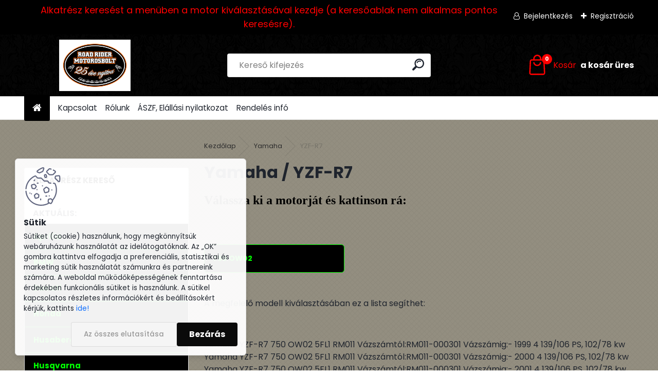

--- FILE ---
content_type: text/html; charset=utf-8
request_url: https://www.motorosboltroadrider.hu/YZF-R7-c132_13931_2.htm
body_size: 14889
content:

    <!DOCTYPE html>
    <html xmlns:og="http://ogp.me/ns#" xmlns:fb="http://www.facebook.com/2008/fbml" lang="hu" class="tmpl__uranium">
      <head>
          <script>
              window.cookie_preferences = getCookieSettings('cookie_preferences');
              window.cookie_statistics = getCookieSettings('cookie_statistics');
              window.cookie_marketing = getCookieSettings('cookie_marketing');

              function getCookieSettings(cookie_name) {
                  if (document.cookie.length > 0)
                  {
                      cookie_start = document.cookie.indexOf(cookie_name + "=");
                      if (cookie_start != -1)
                      {
                          cookie_start = cookie_start + cookie_name.length + 1;
                          cookie_end = document.cookie.indexOf(";", cookie_start);
                          if (cookie_end == -1)
                          {
                              cookie_end = document.cookie.length;
                          }
                          return unescape(document.cookie.substring(cookie_start, cookie_end));
                      }
                  }
                  return false;
              }
          </script>
                <title>Yamaha | Motorosbolt Road Rider</title>
        <script type="text/javascript">var action_unavailable='action_unavailable';var id_language = 'hu';var id_country_code = 'HU';var language_code = 'hu-HU';var path_request = '/request.php';var type_request = 'POST';var cache_break = "2518"; var enable_console_debug = false; var enable_logging_errors = false;var administration_id_language = 'hu';var administration_id_country_code = 'HU';</script>          <script type="text/javascript" src="//ajax.googleapis.com/ajax/libs/jquery/1.8.3/jquery.min.js"></script>
          <script type="text/javascript" src="//code.jquery.com/ui/1.12.1/jquery-ui.min.js" ></script>
                  <script src="/wa_script/js/jquery.hoverIntent.minified.js?_=2025-01-22-11-52" type="text/javascript"></script>
        <script type="text/javascript" src="/admin/jscripts/jquery.qtip.min.js?_=2025-01-22-11-52"></script>
                  <script src="/wa_script/js/jquery.selectBoxIt.min.js?_=2025-01-22-11-52" type="text/javascript"></script>
                  <script src="/wa_script/js/bs_overlay.js?_=2025-01-22-11-52" type="text/javascript"></script>
        <script src="/wa_script/js/bs_design.js?_=2025-01-22-11-52" type="text/javascript"></script>
        <script src="/admin/jscripts/wa_translation.js?_=2025-01-22-11-52" type="text/javascript"></script>
        <link rel="stylesheet" type="text/css" href="/css/jquery.selectBoxIt.wa_script.css?_=2025-01-22-11-52" media="screen, projection">
        <link rel="stylesheet" type="text/css" href="/css/jquery.qtip.lupa.css?_=2025-01-22-11-52">
        
                  <script src="/wa_script/js/jquery.colorbox-min.js?_=2025-01-22-11-52" type="text/javascript"></script>
          <link rel="stylesheet" type="text/css" href="/css/colorbox.css?_=2025-01-22-11-52">
          <script type="text/javascript">
            jQuery(document).ready(function() {
              (function() {
                function createGalleries(rel) {
                  var regex = new RegExp(rel + "\\[(\\d+)]"),
                      m, group = "g_" + rel, groupN;
                  $("a[rel*=" + rel + "]").each(function() {
                    m = regex.exec(this.getAttribute("rel"));
                    if(m) {
                      groupN = group + m[1];
                    } else {
                      groupN = group;
                    }
                    $(this).colorbox({
                      rel: groupN,
                      slideshow:true,
                       maxWidth: "85%",
                       maxHeight: "85%",
                       returnFocus: false
                    });
                  });
                }
                createGalleries("lytebox");
                createGalleries("lyteshow");
              })();
            });</script>
          <script type="text/javascript">
      function init_products_hovers()
      {
        jQuery(".product").hoverIntent({
          over: function(){
            jQuery(this).find(".icons_width_hack").animate({width: "130px"}, 300, function(){});
          } ,
          out: function(){
            jQuery(this).find(".icons_width_hack").animate({width: "10px"}, 300, function(){});
          },
          interval: 40
        });
      }
      jQuery(document).ready(function(){

        jQuery(".param select, .sorting select").selectBoxIt();

        jQuery(".productFooter").click(function()
        {
          var $product_detail_link = jQuery(this).parent().find("a:first");

          if($product_detail_link.length && $product_detail_link.attr("href"))
          {
            window.location.href = $product_detail_link.attr("href");
          }
        });
        init_products_hovers();
        
        ebar_details_visibility = {};
        ebar_details_visibility["user"] = false;
        ebar_details_visibility["basket"] = false;

        ebar_details_timer = {};
        ebar_details_timer["user"] = setTimeout(function(){},100);
        ebar_details_timer["basket"] = setTimeout(function(){},100);

        function ebar_set_show($caller)
        {
          var $box_name = $($caller).attr("id").split("_")[0];

          ebar_details_visibility["user"] = false;
          ebar_details_visibility["basket"] = false;

          ebar_details_visibility[$box_name] = true;

          resolve_ebar_set_visibility("user");
          resolve_ebar_set_visibility("basket");
        }

        function ebar_set_hide($caller)
        {
          var $box_name = $($caller).attr("id").split("_")[0];

          ebar_details_visibility[$box_name] = false;

          clearTimeout(ebar_details_timer[$box_name]);
          ebar_details_timer[$box_name] = setTimeout(function(){resolve_ebar_set_visibility($box_name);},300);
        }

        function resolve_ebar_set_visibility($box_name)
        {
          if(   ebar_details_visibility[$box_name]
             && jQuery("#"+$box_name+"_detail").is(":hidden"))
          {
            jQuery("#"+$box_name+"_detail").slideDown(300);
          }
          else if(   !ebar_details_visibility[$box_name]
                  && jQuery("#"+$box_name+"_detail").not(":hidden"))
          {
            jQuery("#"+$box_name+"_detail").slideUp(0, function() {
              $(this).css({overflow: ""});
            });
          }
        }

        
        jQuery("#user_icon, #basket_icon").hoverIntent({
          over: function(){
            ebar_set_show(this);
            
          } ,
          out: function(){
            ebar_set_hide(this);
          },
          interval: 40
        });
        
        jQuery("#user_icon").click(function(e)
        {
          if(jQuery(e.target).attr("id") == "user_icon")
          {
            window.location.href = "https://www.motorosboltroadrider.hu/roadridermotorosbolt-hu/e-login/";
          }
        });

        jQuery("#basket_icon").click(function(e)
        {
          if(jQuery(e.target).attr("id") == "basket_icon")
          {
            window.location.href = "https://www.motorosboltroadrider.hu/roadridermotorosbolt-hu/e-basket/";
          }
        });
      
      });
    </script>        <meta http-equiv="Content-language" content="hu">
        <meta http-equiv="Content-Type" content="text/html; charset=utf-8">
        <meta name="language" content="Hungary">
        <meta name="keywords" content="yamaha">
        <meta name="description" content="Válassza ki a motorját és kattinson rá">
        <meta name="revisit-after" content="1 Days">
        <meta name="distribution" content="global">
        <meta name="expires" content="never">
                  <meta name="expires" content="never">
                    <link rel="canonical" href="https://www.motorosboltroadrider.hu/YZF-R7-c132_13931_2.htm"/>
          <meta property="og:image" content="http://www.motorosboltroadrider.hu/fotky3024/design_setup/images/custom_image_logo.jpg" />
<meta property="og:image:secure_url" content="https://www.motorosboltroadrider.hu/fotky3024/design_setup/images/custom_image_logo.jpg" />
<meta property="og:image:type" content="image/jpeg" />
<meta property="og:url" content="http://www.motorosboltroadrider.hu/roadridermotorosbolt-hu/eshop/132-1-/13931-2-YZF-R7" />
<meta property="og:title" content="Yamaha | Motorosbolt Road Rider" />
<meta property="og:description" content=" Válassza ki a motorját és kattinson rá" />
<meta property="og:type" content="website" />
<meta property="og:site_name" content="Motorosbolt Road Rider" />

<meta name="google-site-verification" content="tfxKEzM0gvAIIerJvbzgtjMQgJsNvjwXxksLSebtIDw"/>            <meta name="robots" content="index, follow">
                    <link rel="stylesheet" type="text/css" href="/css/lang_dependent_css/lang_hu.css?_=2025-01-22-11-52" media="screen, projection">
                <link rel='stylesheet' type='text/css' href='/wa_script/js/styles.css?_=2025-01-22-11-52'>
        <script language='javascript' type='text/javascript' src='/wa_script/js/javascripts.js?_=2025-01-22-11-52'></script>
        <script language='javascript' type='text/javascript' src='/wa_script/js/check_tel.js?_=2025-01-22-11-52'></script>
          <script src="/assets/javascripts/buy_button.js?_=2025-01-22-11-52"></script>
            <script type="text/javascript" src="/wa_script/js/bs_user.js?_=2025-01-22-11-52"></script>
        <script type="text/javascript" src="/wa_script/js/bs_fce.js?_=2025-01-22-11-52"></script>
        <script type="text/javascript" src="/wa_script/js/bs_fixed_bar.js?_=2025-01-22-11-52"></script>
        <script type="text/javascript" src="/bohemiasoft/js/bs.js?_=2025-01-22-11-52"></script>
        <script src="/wa_script/js/jquery.number.min.js?_=2025-01-22-11-52" type="text/javascript"></script>
        <script type="text/javascript">
            BS.User.id = 3024;
            BS.User.domain = "roadridermotorosbolt-hu";
            BS.User.is_responsive_layout = true;
            BS.User.max_search_query_length = 50;
            BS.User.max_autocomplete_words_count = 5;

            WA.Translation._autocompleter_ambiguous_query = ' A keresett szó túl gyakori. Kérjük, adjon meg több betűt vagy szót, vagy folytassa a keresést az űrlap elküldésével.';
            WA.Translation._autocompleter_no_results_found = ' Nincs találat a keresett kifejezésre.';
            WA.Translation._error = " Hiba";
            WA.Translation._success = " Siker";
            WA.Translation._warning = " Figyelem";
            WA.Translation._multiples_inc_notify = '<p class="multiples-warning"><strong>Rendelési mennyiség a #inc# többszöröse lehet.</strong><br><small> A rendelési mennyiséget ennek megfelelően növeltük meg.</small></p>';
            WA.Translation._shipping_change_selected = " Módosítás...";
            WA.Translation._shipping_deliver_to_address = "_shipping_deliver_to_address";

            BS.Design.template = {
              name: "uranium",
              is_selected: function(name) {
                if(Array.isArray(name)) {
                  return name.indexOf(this.name) > -1;
                } else {
                  return name === this.name;
                }
              }
            };
            BS.Design.isLayout3 = true;
            BS.Design.templates = {
              TEMPLATE_ARGON: "argon",TEMPLATE_NEON: "neon",TEMPLATE_CARBON: "carbon",TEMPLATE_XENON: "xenon",TEMPLATE_AURUM: "aurum",TEMPLATE_CUPRUM: "cuprum",TEMPLATE_ERBIUM: "erbium",TEMPLATE_CADMIUM: "cadmium",TEMPLATE_BARIUM: "barium",TEMPLATE_CHROMIUM: "chromium",TEMPLATE_SILICIUM: "silicium",TEMPLATE_IRIDIUM: "iridium",TEMPLATE_INDIUM: "indium",TEMPLATE_OXYGEN: "oxygen",TEMPLATE_HELIUM: "helium",TEMPLATE_FLUOR: "fluor",TEMPLATE_FERRUM: "ferrum",TEMPLATE_TERBIUM: "terbium",TEMPLATE_URANIUM: "uranium",TEMPLATE_ZINCUM: "zincum",TEMPLATE_CERIUM: "cerium",TEMPLATE_KRYPTON: "krypton",TEMPLATE_THORIUM: "thorium",TEMPLATE_ETHERUM: "etherum",TEMPLATE_KRYPTONIT: "kryptonit",TEMPLATE_TITANIUM: "titanium",TEMPLATE_PLATINUM: "platinum"            };
        </script>
                  <script src="/js/progress_button/modernizr.custom.js"></script>
                      <link rel="stylesheet" type="text/css" href="/bower_components/owl.carousel/dist/assets/owl.carousel.min.css" />
            <link rel="stylesheet" type="text/css" href="/bower_components/owl.carousel/dist/assets/owl.theme.default.min.css" />
            <script src="/bower_components/owl.carousel/dist/owl.carousel.min.js"></script>
                      <link rel="stylesheet" type="text/css" href="/bower_components/priority-nav/dist/priority-nav-core.css" />
            <script src="/bower_components/priority-nav/dist/priority-nav.js"></script>
                      <link rel="stylesheet" type="text/css" href="//static.bohemiasoft.com/jave/style.css?_=2025-01-22-11-52" media="screen">
                    <link rel="stylesheet" type="text/css" href="/css/font-awesome.4.7.0.min.css" media="screen">
          <link rel="stylesheet" type="text/css" href="/sablony/nove/uranium/uraniumred/css/product_var3.css?_=2025-01-22-11-52" media="screen">
          <style>
    :root {
        --primary: #0a0a0a;
        --primary-dark: #940A0A;
        --secondary: #F8F8F8;
        --secondary-v2: #2D2D2D;
        --element-color: #1f242d;
        --stars: #ffcf15;
        --sale: #c91e1e;
        
        --empty-basket-text: " A kosár üres";
        --full-shopping-basket-text: "Kosár";
        --choose-delivery-method-text: "Válassz szállítási módot";
        --choose-payment-method-text: "Válassz fizetési módot";
        --free-price-text: "Ingyen";
        --continue-without-login-text: "Folytatás belépés nélkül";
        --summary-order-text: "Rendelés összegző";
        --cart-contents-text: "Kosár részletei";
        --in-login-text: "Belépés";
        --in-registration-text: "Regisztráció";
        --in-forgotten-pass-text: "Elfelejtett jelszó";
        --price-list-filter-text: "Árlista";
        --search-see-everything-text: "Összes mutatása";
        --discount-code-text: "Promóciós kód";
        --searched-cats-text: "Keresett kategóriák";
        --back-to-eshop-text: "Vissza a webshopba";
        --to-category-menu-text: "Kategóriák";
        --back-menu-text: "Vissza";
        --pagination-next-text: "Következő";
        --pagination-previous-text: "Előző";
        --cookies-files-text: "Sütik";
        --newsletter-button-text: "Feliratkozás";
        --newsletter-be-up-to-date-text: "Légy naprakész";
        --specify-params-text: "Paraméterek megadása";
        --article-tags-text: "Termék címke";
        --watch-product-text: "Termék megtekintés";
        --notfull-shopping-text: "Kosár";
        --notfull-basket-is-empty-text: " a kosár üres";
        --whole-blog-article-text: "A teljes cikk";
        --all-parameters-text: "Minden paraméter";
        --without-var-text: "ÁFA nélküli ár";
        --green: "#18c566";
        --primary-light: "#F2FCF8";
        --basket-content-text: " Kosár tartalma";
        --products-in-cat-text: " a kategóriában";
        --recalculate--text: "Újraszámolás";
        
    }
</style>
          <link rel="stylesheet"
                type="text/css"
                id="tpl-editor-stylesheet"
                href="/sablony/nove/uranium/uraniumred/css/colors.css?_=2025-01-22-11-52"
                media="screen">

          <meta name="viewport" content="width=device-width, initial-scale=1.0">
          <link rel="stylesheet" 
                   type="text/css" 
                   href="https://static.bohemiasoft.com/custom-css/uranium.css?_1769061112" 
                   media="screen"><style type="text/css">
               <!--#site_logo{
                  width: 275px;
                  height: 100px;
                  background-image: url('/fotky3024/design_setup/images/custom_image_logo.jpg?cache_time=1761486897');
                  background-repeat: no-repeat;
                  
                }html body .myheader { 
          background-image: url('/fotky3024/design_setup/images/custom_image_centerpage.png?cache_time=1761486897');
          border: black;
          background-repeat: repeat;
          background-position: 50% 50%;
          background-color: #000000;
        }#page_background{
                  background-image: url('/fotky3024/design_setup/images/custom_image_aroundpage.png?cache_time=1761486897');
                  background-repeat: repeat;
                  background-position: 50% 50%;
                  background-color: #938e80;
                }.bgLupa{
                  padding: 0;
                  border: none;
                }
      /***font kategorie***/
      body #page .leftmenu2 ul li a {
                  color: #00ff00!important;
      }
      body #page .leftmenu ul li a {
                  color: #00ff00!important;
      }
      /***before kategorie***/
      #left-box li a::before {
                  color: #00f900!important; 
        } 
      /***font podkategorie***/
      body #page .leftmenu2 ul ul li a {
                  color:#00ff00!important;
        }
      body #page .leftmenu ul ul li a, body #page .leftmenu ul li.leftmenuAct ul li a {
            color:#00ff00!important;
            border-color:#00ff00!important;
        }

 :root { 
 }
-->
                </style>          <link rel="stylesheet" type="text/css" href="/fotky3024/design_setup/css/user_defined.css?_=1762191393" media="screen, projection">
                    <script type="text/javascript" src="/admin/jscripts/wa_dialogs.js?_=2025-01-22-11-52"></script>
            <script>
      $(document).ready(function() {
        if (getCookie('show_cookie_message' + '_3024_hu') != 'no') {
          if($('#cookies-agreement').attr('data-location') === '0')
          {
            $('.cookies-wrapper').css("top", "0px");
          }
          else
          {
            $('.cookies-wrapper').css("bottom", "0px");
          }
          $('.cookies-wrapper').show();
        }

        $('#cookies-notify__close').click(function() {
          setCookie('show_cookie_message' + '_3024_hu', 'no');
          $('#cookies-agreement').slideUp();
          $("#masterpage").attr("style", "");
          setCookie('cookie_preferences', 'true');
          setCookie('cookie_statistics', 'true');
          setCookie('cookie_marketing', 'true');
          window.cookie_preferences = true;
          window.cookie_statistics = true;
          window.cookie_marketing = true;
          if(typeof gtag === 'function') {
              gtag('consent', 'update', {
                  'ad_storage': 'granted',
                  'analytics_storage': 'granted',
                  'ad_user_data': 'granted',
                  'ad_personalization': 'granted'
              });
          }
         return false;
        });

        $("#cookies-notify__disagree").click(function(){
            save_preferences();
        });

        $('#cookies-notify__preferences-button-close').click(function(){
            var cookies_notify_preferences = $("#cookies-notify-checkbox__preferences").is(':checked');
            var cookies_notify_statistics = $("#cookies-notify-checkbox__statistics").is(':checked');
            var cookies_notify_marketing = $("#cookies-notify-checkbox__marketing").is(':checked');
            save_preferences(cookies_notify_preferences, cookies_notify_statistics, cookies_notify_marketing);
        });

        function save_preferences(preferences = false, statistics = false, marketing = false)
        {
            setCookie('show_cookie_message' + '_3024_hu', 'no');
            $('#cookies-agreement').slideUp();
            $("#masterpage").attr("style", "");
            setCookie('cookie_preferences', preferences);
            setCookie('cookie_statistics', statistics);
            setCookie('cookie_marketing', marketing);
            window.cookie_preferences = preferences;
            window.cookie_statistics = statistics;
            window.cookie_marketing = marketing;
            if(marketing && typeof gtag === 'function')
            {
                gtag('consent', 'update', {
                    'ad_storage': 'granted'
                });
            }
            if(statistics && typeof gtag === 'function')
            {
                gtag('consent', 'update', {
                    'analytics_storage': 'granted',
                    'ad_user_data': 'granted',
                    'ad_personalization': 'granted',
                });
            }
            if(marketing === false && BS && BS.seznamIdentity) {
                BS.seznamIdentity.clearIdentity();
            }
        }

        /**
         * @param {String} cookie_name
         * @returns {String}
         */
        function getCookie(cookie_name) {
          if (document.cookie.length > 0)
          {
            cookie_start = document.cookie.indexOf(cookie_name + "=");
            if (cookie_start != -1)
            {
              cookie_start = cookie_start + cookie_name.length + 1;
              cookie_end = document.cookie.indexOf(";", cookie_start);
              if (cookie_end == -1)
              {
                cookie_end = document.cookie.length;
              }
              return unescape(document.cookie.substring(cookie_start, cookie_end));
            }
          }
          return "";
        }
        
        /**
         * @param {String} cookie_name
         * @param {String} value
         */
        function setCookie(cookie_name, value) {
          var time = new Date();
          time.setTime(time.getTime() + 365*24*60*60*1000); // + 1 rok
          var expires = "expires="+time.toUTCString();
          document.cookie = cookie_name + "=" + escape(value) + "; " + expires + "; path=/";
        }
      });
    </script>
            <script type="text/javascript" src="/wa_script/js/search_autocompleter.js?_=2025-01-22-11-52"></script>
              <script>
              WA.Translation._complete_specification = "Termék információ:";
              WA.Translation._dont_have_acc = "Még nincs fiókod? ";
              WA.Translation._have_acc = "Már van fiókod? ";
              WA.Translation._register_titanium = "Regisztrálj";
              WA.Translation._login_titanium = "Bejelentkezés ";
              WA.Translation._placeholder_voucher = "Kód beillesztése ide";
          </script>
                <script src="/wa_script/js/template/uranium/script.js?_=2025-01-22-11-52"></script>
                    <link rel="stylesheet" type="text/css" href="/assets/vendor/magnific-popup/magnific-popup.css" />
      <script src="/assets/vendor/magnific-popup/jquery.magnific-popup.js"></script>
      <script type="text/javascript">
        BS.env = {
          decPoint: ",",
          basketFloatEnabled: false        };
      </script>
      <script type="text/javascript" src="/node_modules/select2/dist/js/select2.min.js"></script>
      <script type="text/javascript" src="/node_modules/maximize-select2-height/maximize-select2-height.min.js"></script>
      <script type="text/javascript">
        (function() {
          $.fn.select2.defaults.set("language", {
            noResults: function() {return " Nincs találat."},
            inputTooShort: function(o) {
              var n = o.minimum - o.input.length;
              return "_input_too_short".replace("#N#", n);
            }
          });
          $.fn.select2.defaults.set("width", "100%")
        })();

      </script>
      <link type="text/css" rel="stylesheet" href="/node_modules/select2/dist/css/select2.min.css" />
      <script type="text/javascript" src="/wa_script/js/countdown_timer.js?_=2025-01-22-11-52"></script>
      <script type="text/javascript" src="/wa_script/js/app.js?_=2025-01-22-11-52"></script>
      <script type="text/javascript" src="/node_modules/jquery-validation/dist/jquery.validate.min.js"></script>

      
          </head>
      <body class="lang-hu layout3 not-home page-category page-category-132-13931 basket-empty slider_available template-slider-disabled vat-payer-y alternative-currency-n" >
        <a name="topweb"></a>
            <div id="cookies-agreement" class="cookies-wrapper" data-location="1"
         >
      <div class="cookies-notify-background"></div>
      <div class="cookies-notify" style="display:block!important;">
        <div class="cookies-notify__bar">
          <div class="cookies-notify__bar1">
            <div class="cookies-notify__text"
                                  style="color: #0a0909;"
                                 >
                Sütiket (cookie) használunk, hogy megkönnyítsük webáruházunk használatát az idelátogatóknak. Az „OK” gombra kattintva elfogadja a preferenciális, statisztikai és marketing sütik használatát számunkra és partnereink számára. A weboldal működőképességének fenntartása érdekében funkcionális sütiket is használunk. A sütikel kapcsolatos részletes információkért és beállításokért kérjük, kattints <span class="cookies-notify__detail_button"style="color: #0a0909;">ide!</span>            </div>
            <div class="cookies-notify__button">
                <a href="#" id="cookies-notify__disagree" class="secondary-btn"
                   style="color: #000000;
                           background-color: #c8c8c8;
                           opacity: 1"
                >Az összes elutasítása</a>
              <a href="#" id="cookies-notify__close"
                 style="color: #000000;
                        background-color: #c8c8c8;
                        opacity: 1"
                >Bezárás</a>
            </div>
          </div>
                    </div>
      </div>
    </div>
    
  <div id="responsive_layout_large"></div><div id="page">      <div class="top-bar" id="topBar">
                  <div class="top-bar-content">
            <p style="text-align: center;"><span style="color: #ff0000; font-size: 18px;">Alkatrész keresést a menüben a motor kiválasztásával kezdje (a keresőablak nem alkalmas pontos keresésre).</span></p>          </div>
                    <div class="top-bar-login">
                          <span class="user-login"><a href="/roadridermotorosbolt-hu/e-login">Bejelentkezés</a></span>
              <span class="user-register"><a href="/roadridermotorosbolt-hu/e-register">Regisztráció</a></span>
                        </div>
                        </div>
          <script type="text/javascript">
      var responsive_articlemenu_name = ' Menü';
      var responsive_eshopmenu_name = ' Termékek';
    </script>
        <link rel="stylesheet" type="text/css" href="/css/masterslider.css?_=2025-01-22-11-52" media="screen, projection">
    <script type="text/javascript" src="/js/masterslider.min.js"></script>
    <div class="myheader">
            <!--[if IE 6]>
    <style>
    #main-menu ul ul{visibility:visible;}
    </style>
    <![endif]-->

    
    <div id="new_top_menu"><!-- TOPMENU -->
            <div id="new_template_row" class="">
                 <ul>
            <li class="eshop-menu-home">
              <a href="//www.motorosboltroadrider.hu" class="top_parent_act" aria-label="Homepage">
                              </a>
            </li>
          </ul>
          
<ul><li class="eshop-menu-2 eshop-menu-order-1 eshop-menu-odd"><a href="/Kapcsolat-a2_0.htm"  class="top_parent">Kapcsolat</a>
</li></ul>
<ul><li class="eshop-menu-1 eshop-menu-order-2 eshop-menu-even"><a href="/Rolunk-a1_0.htm"  class="top_parent">Rólunk</a>
</li></ul>
<ul><li class="eshop-menu-3 eshop-menu-order-3 eshop-menu-odd"><a href="/ASZF-Elallasi-nyilatkozat-a3_0.htm"  class="top_parent">ÁSZF, Elállási nyilatkozat</a>
</li></ul>
<ul><li class="eshop-menu-4 eshop-menu-order-4 eshop-menu-even"><a href="/Rendeles-info-a4_0.htm"  class="top_parent">Rendelés infó</a>
</li></ul>      </div>
    </div><!-- END TOPMENU -->
            <div class="navigate_bar">
            <div class="logo-wrapper">
            <a id="site_logo" href="//www.motorosboltroadrider.hu" class="mylogo" aria-label="Logo"></a>
    </div>
                <div id="search">
      <form name="search" id="searchForm" action="/search-engine.htm" method="GET" enctype="multipart/form-data">
        <label for="q" class="title_left2"> Hľadanie</label>
        <p>
          <input name="slovo" type="text" class="inputBox" id="q" placeholder=" Kereső kifejezés" maxlength="50">
          
          <input type="hidden" id="source_service" value="www.eshop-gyorsan.hu">
        </p>
        <div class="wrapper_search_submit">
          <input type="submit" class="search_submit" aria-label="search" name="search_submit" value="">
        </div>
        <div id="search_setup_area">
          <input id="hledatjak2" checked="checked" type="radio" name="hledatjak" value="2">
          <label for="hledatjak2">Termékek keresése</label>
          <br />
          <input id="hledatjak1"  type="radio" name="hledatjak" value="1">
          <label for="hledatjak1">Cikkek keresése</label>
                    <script type="text/javascript">
            function resolve_search_mode_visibility()
            {
              if (jQuery('form[name=search] input').is(':focus'))
              {
                if (jQuery('#search_setup_area').is(':hidden'))
                {
                  jQuery('#search_setup_area').slideDown(400);
                }
              }
              else
              {
                if (jQuery('#search_setup_area').not(':hidden'))
                {
                  jQuery('#search_setup_area').slideUp(400);
                }
              }
            }

            $('form[name=search] input').click(function() {
              this.focus();
            });

            jQuery('form[name=search] input')
                .focus(function() {
                  resolve_search_mode_visibility();
                })
                .blur(function() {
                  setTimeout(function() {
                    resolve_search_mode_visibility();
                  }, 1000);
                });

          </script>
                  </div>
      </form>
    </div>
            
  <div id="ebar" class="" >        <div id="basket_icon" >
            <div id="basket_detail">
                <div id="basket_arrow_tag"></div>
                <div id="basket_content_tag">
                    <a id="quantity_tag" href="/roadridermotorosbolt-hu/e-basket" rel="nofollow" class="elink"><span class="quantity_count">0</span>
                    <span class="basket_empty"> A kosár <span class="bold">üres</span>.</span></a>                </div>
            </div>
        </div>
                </div>      </div>
          </div>
    <div id="page_background">      <div class="hack-box"><!-- HACK MIN WIDTH FOR IE 5, 5.5, 6  -->
                  <div id="masterpage" style="margin-bottom:95px;"><!-- MASTER PAGE -->
              <div id="header">          </div><!-- END HEADER -->
                    <div id="aroundpage"><!-- AROUND PAGE -->
            <div class="extra-menu-wrapper">
      <!-- LEFT BOX -->
      <div id="left-box">
              <div id="left_soc">
        <div id="inleft_soc" class="social-box">
          <div id="social_facebook"><iframe src="//www.facebook.com/plugins/like.php?href=http%3A%2F%2Fwww.motorosboltroadrider.hu%2Froadridermotorosbolt-hu%2Feshop%2F132-1-%2F13931-2-YZF-R7&amp;layout=standard&amp;show_faces=false&amp;width=200&amp;action=like&amp;font=lucida+grande&amp;colorscheme=light&amp;height=21" scrolling="no" frameborder="0" style="border:none; overflow:hidden; width: 200px; height:44px;" title="Facebook Likebox"></iframe></div>        </div>
      </div>
            <div class="menu-typ-1" id="left_eshop">
                <p class="title_left_eshop">Alkatrész kereső</p>
          
        <div id="inleft_eshop">
          <div class="leftmenu2">
                <ul class="root-eshop-menu">
            <li class="new-tmpl-home-button">
        <a href="//www.motorosboltroadrider.hu">
          <i class="fa fa-home" aria-hidden="true"></i>
        </a>
      </li>
              <li class="leftmenuCat category-menu-sep-150 category-menu-sep-order-1 remove_point">
                      <strong>
              Aktuális:            </strong>
                    </li>

                <li class="leftmenuDef category-menu-133 category-menu-order-1 category-menu-odd remove_point">
          <a href="/Aprilia-c133_0_1.htm">            <strong>
              Aprilia            </strong>
            </a>        </li>

                <li class="leftmenuDef category-menu-134 category-menu-order-2 category-menu-even remove_point">
          <a href="/BMW-c134_0_1.htm">            <strong>
              BMW            </strong>
            </a>        </li>

                <li class="leftmenuDef category-menu-135 category-menu-order-3 category-menu-odd remove_point">
          <a href="/Ducati-c135_0_1.htm">            <strong>
              Ducati            </strong>
            </a>        </li>

                <li class="leftmenuDef category-menu-128 category-menu-order-4 category-menu-even remove_point">
          <a href="/Honda-c128_0_1.htm">            <strong>
              Honda            </strong>
            </a>        </li>

                <li class="leftmenuDef category-menu-137 category-menu-order-5 category-menu-odd remove_point">
          <a href="/Husaberg-c137_0_1.htm">            <strong>
              Husaberg            </strong>
            </a>        </li>

                <li class="leftmenuDef category-menu-138 category-menu-order-6 category-menu-even remove_point">
          <a href="/Husqvarna-c138_0_1.htm">            <strong>
              Husqvarna            </strong>
            </a>        </li>

                <li class="leftmenuDef category-menu-131 category-menu-order-7 category-menu-odd remove_point">
          <a href="/Kawasaki-c131_0_1.htm">            <strong>
              Kawasaki            </strong>
            </a>        </li>

                <li class="leftmenuDef category-menu-136 category-menu-order-8 category-menu-even remove_point">
          <a href="/KTM-c136_0_1.htm">            <strong>
              KTM            </strong>
            </a>        </li>

                <li class="leftmenuDef category-menu-127 category-menu-order-9 category-menu-odd remove_point">
          <a href="/Suzuki-c127_0_1.htm">            <strong>
              Suzuki            </strong>
            </a>        </li>

                <li class="leftmenuDef category-menu-132 category-menu-order-10 category-menu-even remove_point">
          <a href="/Yamaha-c132_0_1.htm">            <strong>
              Yamaha            </strong>
            </a>        </li>

            <ul class="eshop-submenu level-2">
            <li class="new-tmpl-home-button">
        <a href="//">
          <i class="fa fa-home" aria-hidden="true"></i>
        </a>
      </li>
              <li class="leftmenu2sub category-submenu-12031 masonry_item remove_point">
          <a href="/BT-c132_12031_2.htm">            <strong>
              BT            </strong>
            </a>        </li>

                <li class="leftmenu2sub category-submenu-12082 masonry_item remove_point">
          <a href="/CZD-c132_12082_2.htm">            <strong>
              CZD            </strong>
            </a>        </li>

                <li class="leftmenu2sub category-submenu-12101 masonry_item remove_point">
          <a href="/DT-c132_12101_2.htm">            <strong>
              DT            </strong>
            </a>        </li>

                <li class="leftmenu2sub category-submenu-12158 masonry_item remove_point">
          <a href="/FJ-c132_12158_2.htm">            <strong>
              FJ            </strong>
            </a>        </li>

                <li class="leftmenu2sub category-submenu-12167 masonry_item remove_point">
          <a href="/FJR-c132_12167_2.htm">            <strong>
              FJR            </strong>
            </a>        </li>

                <li class="leftmenu2sub category-submenu-12204 masonry_item remove_point">
          <a href="/FZ-c132_12204_2.htm">            <strong>
              FZ            </strong>
            </a>        </li>

                <li class="leftmenu2sub category-submenu-12210 masonry_item remove_point">
          <a href="/FZ-16-c132_12210_2.htm">            <strong>
              FZ-16            </strong>
            </a>        </li>

                <li class="leftmenu2sub category-submenu-12215 masonry_item remove_point">
          <a href="/FZ1-c132_12215_2.htm">            <strong>
              FZ1            </strong>
            </a>        </li>

                <li class="leftmenu2sub category-submenu-12233 masonry_item remove_point">
          <a href="/FZ6-c132_12233_2.htm">            <strong>
              FZ6            </strong>
            </a>        </li>

                <li class="leftmenu2sub category-submenu-12247 masonry_item remove_point">
          <a href="/FZ6-S2-c132_12247_2.htm">            <strong>
              FZ6 S2            </strong>
            </a>        </li>

                <li class="leftmenu2sub category-submenu-12256 masonry_item remove_point">
          <a href="/FZ8-c132_12256_2.htm">            <strong>
              FZ8            </strong>
            </a>        </li>

                <li class="leftmenu2sub category-submenu-12273 masonry_item remove_point">
          <a href="/FZR-c132_12273_2.htm">            <strong>
              FZR            </strong>
            </a>        </li>

                <li class="leftmenu2sub category-submenu-12299 masonry_item remove_point">
          <a href="/FZX-c132_12299_2.htm">            <strong>
              FZX            </strong>
            </a>        </li>

                <li class="leftmenu2sub category-submenu-12302 masonry_item remove_point">
          <a href="/FZS-c132_12302_2.htm">            <strong>
              FZS            </strong>
            </a>        </li>

                <li class="leftmenu2sub category-submenu-12324 masonry_item remove_point">
          <a href="/GPD-c132_12324_2.htm">            <strong>
              GPD            </strong>
            </a>        </li>

                <li class="leftmenu2sub category-submenu-12333 masonry_item remove_point">
          <a href="/GTS-c132_12333_2.htm">            <strong>
              GTS            </strong>
            </a>        </li>

                <li class="leftmenu2sub category-submenu-12338 masonry_item remove_point">
          <a href="/HW-c132_12338_2.htm">            <strong>
              HW            </strong>
            </a>        </li>

                <li class="leftmenu2sub category-submenu-12360 masonry_item remove_point">
          <a href="/LTS-C-c132_12360_2.htm">            <strong>
              LTS-C            </strong>
            </a>        </li>

                <li class="leftmenu2sub category-submenu-12363 masonry_item remove_point">
          <a href="/MT-c132_12363_2.htm">            <strong>
              MT            </strong>
            </a>        </li>

                <li class="leftmenu2sub category-submenu-12369 masonry_item remove_point">
          <a href="/MT-01-c132_12369_2.htm">            <strong>
              MT-01            </strong>
            </a>        </li>

                <li class="leftmenu2sub category-submenu-12376 masonry_item remove_point">
          <a href="/MT-03-c132_12376_2.htm">            <strong>
              MT-03            </strong>
            </a>        </li>

                <li class="leftmenu2sub category-submenu-12388 masonry_item remove_point">
          <a href="/MT-07-c132_12388_2.htm">            <strong>
              MT-07            </strong>
            </a>        </li>

                <li class="leftmenu2sub category-submenu-12408 masonry_item remove_point">
          <a href="/MT-09-c132_12408_2.htm">            <strong>
              MT-09            </strong>
            </a>        </li>

                <li class="leftmenu2sub category-submenu-12428 masonry_item remove_point">
          <a href="/MT-10-c132_12428_2.htm">            <strong>
              MT-10            </strong>
            </a>        </li>

                <li class="leftmenu2sub category-submenu-12437 masonry_item remove_point">
          <a href="/MW-c132_12437_2.htm">            <strong>
              MW            </strong>
            </a>        </li>

                <li class="leftmenu2sub category-submenu-34740 masonry_item remove_point">
          <a href="/MWD-c132_34740_2.htm">            <strong>
              MWD            </strong>
            </a>        </li>

                <li class="leftmenu2sub category-submenu-12447 masonry_item remove_point">
          <a href="/MWS-c132_12447_2.htm">            <strong>
              MWS            </strong>
            </a>        </li>

                <li class="leftmenu2sub category-submenu-12454 masonry_item remove_point">
          <a href="/MXT-c132_12454_2.htm">            <strong>
              MXT            </strong>
            </a>        </li>

                <li class="leftmenu2sub category-submenu-12461 masonry_item remove_point">
          <a href="/NS-c132_12461_2.htm">            <strong>
              NS            </strong>
            </a>        </li>

                <li class="leftmenu2sub category-submenu-12469 masonry_item remove_point">
          <a href="/PW-c132_12469_2.htm">            <strong>
              PW            </strong>
            </a>        </li>

                <li class="leftmenu2sub category-submenu-34752 masonry_item remove_point">
          <a href="/R-c132_34752_2.htm">            <strong>
              R            </strong>
            </a>        </li>

                <li class="leftmenu2sub category-submenu-40632 masonry_item remove_point">
          <a href="/R3-c132_40632_2.htm">            <strong>
              R3            </strong>
            </a>        </li>

                <li class="leftmenu2sub category-submenu-34757 masonry_item remove_point">
          <a href="/R7-c132_34757_2.htm">            <strong>
              R7            </strong>
            </a>        </li>

                <li class="leftmenu2sub category-submenu-12476 masonry_item remove_point">
          <a href="/RD-c132_12476_2.htm">            <strong>
              RD            </strong>
            </a>        </li>

                <li class="leftmenu2sub category-submenu-12533 masonry_item remove_point">
          <a href="/RS-c132_12533_2.htm">            <strong>
              RS            </strong>
            </a>        </li>

                <li class="leftmenu2sub category-submenu-12539 masonry_item remove_point">
          <a href="/RT-c132_12539_2.htm">            <strong>
              RT            </strong>
            </a>        </li>

                <li class="leftmenu2sub category-submenu-12542 masonry_item remove_point">
          <a href="/RX-c132_12542_2.htm">            <strong>
              RX            </strong>
            </a>        </li>

                <li class="leftmenu2sub category-submenu-12545 masonry_item remove_point">
          <a href="/SCR-c132_12545_2.htm">            <strong>
              SCR            </strong>
            </a>        </li>

                <li class="leftmenu2sub category-submenu-12552 masonry_item remove_point">
          <a href="/SR-c132_12552_2.htm">            <strong>
              SR            </strong>
            </a>        </li>

                <li class="leftmenu2sub category-submenu-12585 masonry_item remove_point">
          <a href="/SRX-c132_12585_2.htm">            <strong>
              SRX            </strong>
            </a>        </li>

                <li class="leftmenu2sub category-submenu-12592 masonry_item remove_point">
          <a href="/SZR-c132_12592_2.htm">            <strong>
              SZR            </strong>
            </a>        </li>

                <li class="leftmenu2sub category-submenu-12595 masonry_item remove_point">
          <a href="/TDM-c132_12595_2.htm">            <strong>
              TDM            </strong>
            </a>        </li>

                <li class="leftmenu2sub category-submenu-12610 masonry_item remove_point">
          <a href="/TDR-c132_12610_2.htm">            <strong>
              TDR            </strong>
            </a>        </li>

                <li class="leftmenu2sub category-submenu-12624 masonry_item remove_point">
          <a href="/Tracer-c132_12624_2.htm">            <strong>
              Tracer            </strong>
            </a>        </li>

                <li class="leftmenu2sub category-submenu-12642 masonry_item remove_point">
          <a href="/TRX-c132_12642_2.htm">            <strong>
              TRX            </strong>
            </a>        </li>

                <li class="leftmenu2sub category-submenu-12645 masonry_item remove_point">
          <a href="/TT-c132_12645_2.htm">            <strong>
              TT            </strong>
            </a>        </li>

                <li class="leftmenu2sub category-submenu-12668 masonry_item remove_point">
          <a href="/TT-R-c132_12668_2.htm">            <strong>
              TT-R            </strong>
            </a>        </li>

                <li class="leftmenu2sub category-submenu-12688 masonry_item remove_point">
          <a href="/TTR-c132_12688_2.htm">            <strong>
              TTR            </strong>
            </a>        </li>

                <li class="leftmenu2sub category-submenu-12691 masonry_item remove_point">
          <a href="/TW-c132_12691_2.htm">            <strong>
              TW            </strong>
            </a>        </li>

                <li class="leftmenu2sub category-submenu-12707 masonry_item remove_point">
          <a href="/TZ-c132_12707_2.htm">            <strong>
              TZ            </strong>
            </a>        </li>

                <li class="leftmenu2sub category-submenu-12719 masonry_item remove_point">
          <a href="/TZR-c132_12719_2.htm">            <strong>
              TZR            </strong>
            </a>        </li>

                <li class="leftmenu2sub category-submenu-12741 masonry_item remove_point">
          <a href="/VMX-12-c132_12741_2.htm">            <strong>
              VMX-12            </strong>
            </a>        </li>

                <li class="leftmenu2sub category-submenu-12775 masonry_item remove_point">
          <a href="/VMX-17-c132_12775_2.htm">            <strong>
              VMX-17            </strong>
            </a>        </li>

                <li class="leftmenu2sub category-submenu-12778 masonry_item remove_point">
          <a href="/VP-c132_12778_2.htm">            <strong>
              VP            </strong>
            </a>        </li>

                <li class="leftmenu2sub category-submenu-12789 masonry_item remove_point">
          <a href="/WR-c132_12789_2.htm">            <strong>
              WR            </strong>
            </a>        </li>

                <li class="leftmenu2sub category-submenu-12828 masonry_item remove_point">
          <a href="/WRZ-c132_12828_2.htm">            <strong>
              WRZ            </strong>
            </a>        </li>

                <li class="leftmenu2sub category-submenu-12831 masonry_item remove_point">
          <a href="/XC-c132_12831_2.htm">            <strong>
              XC            </strong>
            </a>        </li>

                <li class="leftmenu2sub category-submenu-12851 masonry_item remove_point">
          <a href="/XF-c132_12851_2.htm">            <strong>
              XF            </strong>
            </a>        </li>

                <li class="leftmenu2sub category-submenu-12854 masonry_item remove_point">
          <a href="/XG-c132_12854_2.htm">            <strong>
              XG            </strong>
            </a>        </li>

                <li class="leftmenu2sub category-submenu-12857 masonry_item remove_point">
          <a href="/XJ-c132_12857_2.htm">            <strong>
              XJ            </strong>
            </a>        </li>

                <li class="leftmenu2sub category-submenu-12909 masonry_item remove_point">
          <a href="/XJ6-c132_12909_2.htm">            <strong>
              XJ6            </strong>
            </a>        </li>

                <li class="leftmenu2sub category-submenu-12945 masonry_item remove_point">
          <a href="/XJR-c132_12945_2.htm">            <strong>
              XJR            </strong>
            </a>        </li>

                <li class="leftmenu2sub category-submenu-12970 masonry_item remove_point">
          <a href="/XN-c132_12970_2.htm">            <strong>
              XN            </strong>
            </a>        </li>

                <li class="leftmenu2sub category-submenu-12976 masonry_item remove_point">
          <a href="/XP-c132_12976_2.htm">            <strong>
              XP            </strong>
            </a>        </li>

                <li class="leftmenu2sub category-submenu-13029 masonry_item remove_point">
          <a href="/XQ-c132_13029_2.htm">            <strong>
              XQ            </strong>
            </a>        </li>

                <li class="leftmenu2sub category-submenu-13034 masonry_item remove_point">
          <a href="/XS-c132_13034_2.htm">            <strong>
              XS            </strong>
            </a>        </li>

                <li class="leftmenu2sub category-submenu-13065 masonry_item remove_point">
          <a href="/XSR-c132_13065_2.htm">            <strong>
              XSR            </strong>
            </a>        </li>

                <li class="leftmenu2sub category-submenu-13088 masonry_item remove_point">
          <a href="/XT-c132_13088_2.htm">            <strong>
              XT            </strong>
            </a>        </li>

                <li class="leftmenu2sub category-submenu-13167 masonry_item remove_point">
          <a href="/XTZ-c132_13167_2.htm">            <strong>
              XTZ            </strong>
            </a>        </li>

                <li class="leftmenu2sub category-submenu-13177 masonry_item remove_point">
          <a href="/XV-c132_13177_2.htm">            <strong>
              XV            </strong>
            </a>        </li>

                <li class="leftmenu2sub category-submenu-13255 masonry_item remove_point">
          <a href="/XVS-c132_13255_2.htm">            <strong>
              XVS            </strong>
            </a>        </li>

                <li class="leftmenu2sub category-submenu-13294 masonry_item remove_point">
          <a href="/XVZ-c132_13294_2.htm">            <strong>
              XVZ            </strong>
            </a>        </li>

                <li class="leftmenu2sub category-submenu-13313 masonry_item remove_point">
          <a href="/XZ-c132_13313_2.htm">            <strong>
              XZ            </strong>
            </a>        </li>

                <li class="leftmenu2sub category-submenu-13316 masonry_item remove_point">
          <a href="/YA-c132_13316_2.htm">            <strong>
              YA            </strong>
            </a>        </li>

                <li class="leftmenu2sub category-submenu-13321 masonry_item remove_point">
          <a href="/YBR-c132_13321_2.htm">            <strong>
              YBR            </strong>
            </a>        </li>

                <li class="leftmenu2sub category-submenu-13337 masonry_item remove_point">
          <a href="/YFA1-c132_13337_2.htm">            <strong>
              YFA1            </strong>
            </a>        </li>

                <li class="leftmenu2sub category-submenu-37512 masonry_item remove_point">
          <a href="/YFM-80-c132_37512_2.htm">            <strong>
              YFM 80            </strong>
            </a>        </li>

                <li class="leftmenu2sub category-submenu-37511 masonry_item remove_point">
          <a href="/YFM-90-c132_37511_2.htm">            <strong>
              YFM 90            </strong>
            </a>        </li>

                <li class="leftmenu2sub category-submenu-37510 masonry_item remove_point">
          <a href="/YFM-125-c132_37510_2.htm">            <strong>
              YFM 125            </strong>
            </a>        </li>

                <li class="leftmenu2sub category-submenu-37509 masonry_item remove_point">
          <a href="/YFM-250-c132_37509_2.htm">            <strong>
              YFM 250            </strong>
            </a>        </li>

                <li class="leftmenu2sub category-submenu-37508 masonry_item remove_point">
          <a href="/YFM-300-c132_37508_2.htm">            <strong>
              YFM 300            </strong>
            </a>        </li>

                <li class="leftmenu2sub category-submenu-37503 masonry_item remove_point">
          <a href="/YFM-350-c132_37503_2.htm">            <strong>
              YFM 350            </strong>
            </a>        </li>

                <li class="leftmenu2sub category-submenu-37513 masonry_item remove_point">
          <a href="/YFM-400-c132_37513_2.htm">            <strong>
              YFM 400            </strong>
            </a>        </li>

                <li class="leftmenu2sub category-submenu-37514 masonry_item remove_point">
          <a href="/YFM-450-c132_37514_2.htm">            <strong>
              YFM 450            </strong>
            </a>        </li>

                <li class="leftmenu2sub category-submenu-37515 masonry_item remove_point">
          <a href="/YFM-550-c132_37515_2.htm">            <strong>
              YFM 550            </strong>
            </a>        </li>

                <li class="leftmenu2sub category-submenu-37516 masonry_item remove_point">
          <a href="/YFM-600-c132_37516_2.htm">            <strong>
              YFM 600            </strong>
            </a>        </li>

                <li class="leftmenu2sub category-submenu-37517 masonry_item remove_point">
          <a href="/YFM-660-c132_37517_2.htm">            <strong>
              YFM 660            </strong>
            </a>        </li>

                <li class="leftmenu2sub category-submenu-37518 masonry_item remove_point">
          <a href="/YFM-700-c132_37518_2.htm">            <strong>
              YFM 700            </strong>
            </a>        </li>

                <li class="leftmenu2sub category-submenu-13532 masonry_item remove_point">
          <a href="/YFS-c132_13532_2.htm">            <strong>
              YFS            </strong>
            </a>        </li>

                <li class="leftmenu2sub category-submenu-35538 masonry_item remove_point">
          <a href="/YFZ-c132_35538_2.htm">            <strong>
              YFZ            </strong>
            </a>        </li>

                <li class="leftmenu2sub category-submenu-13546 masonry_item remove_point">
          <a href="/YH-c132_13546_2.htm">            <strong>
              YH            </strong>
            </a>        </li>

                <li class="leftmenu2sub category-submenu-13551 masonry_item remove_point">
          <a href="/YJ-c132_13551_2.htm">            <strong>
              YJ            </strong>
            </a>        </li>

                <li class="leftmenu2sub category-submenu-13554 masonry_item remove_point">
          <a href="/YM-c132_13554_2.htm">            <strong>
              YM            </strong>
            </a>        </li>

                <li class="leftmenu2sub category-submenu-13557 masonry_item remove_point">
          <a href="/YN-c132_13557_2.htm">            <strong>
              YN            </strong>
            </a>        </li>

                <li class="leftmenu2sub category-submenu-13574 masonry_item remove_point">
          <a href="/YP-c132_13574_2.htm">            <strong>
              YP            </strong>
            </a>        </li>

                <li class="leftmenu2sub category-submenu-13674 masonry_item remove_point">
          <a href="/YQ-c132_13674_2.htm">            <strong>
              YQ            </strong>
            </a>        </li>

                <li class="leftmenu2sub category-submenu-13700 masonry_item remove_point">
          <a href="/YS-c132_13700_2.htm">            <strong>
              YS            </strong>
            </a>        </li>

                <li class="leftmenu2sub category-submenu-13704 masonry_item remove_point">
          <a href="/YW-c132_13704_2.htm">            <strong>
              YW            </strong>
            </a>        </li>

                <li class="leftmenu2sub category-submenu-13709 masonry_item remove_point">
          <a href="/YX-c132_13709_2.htm">            <strong>
              YX            </strong>
            </a>        </li>

                <li class="leftmenu2sub category-submenu-13717 masonry_item remove_point">
          <a href="/YZ-c132_13717_2.htm">            <strong>
              YZ            </strong>
            </a>        </li>

                <li class="leftmenu2sub category-submenu-13850 masonry_item remove_point">
          <a href="/YZF-c132_13850_2.htm">            <strong>
              YZF            </strong>
            </a>        </li>

                <li class="leftmenu2sub category-submenu-13862 masonry_item remove_point">
          <a href="/YZF-R-c132_13862_2.htm">            <strong>
              YZF-R            </strong>
            </a>        </li>

                <li class="leftmenu2sub category-submenu-13874 masonry_item remove_point">
          <a href="/YZF-R1-c132_13874_2.htm">            <strong>
              YZF-R1            </strong>
            </a>        </li>

                <li class="leftmenu2sub category-submenu-13906 masonry_item remove_point">
          <a href="/YZF-R3-c132_13906_2.htm">            <strong>
              YZF-R3            </strong>
            </a>        </li>

                <li class="leftmenu2sub category-submenu-13911 masonry_item remove_point">
          <a href="/YZF-R6-c132_13911_2.htm">            <strong>
              YZF-R6            </strong>
            </a>        </li>

                <li class="leftmenu2Act category-submenu-13931 masonry_item remove_point">
          <a href="/YZF-R7-c132_13931_2.htm">            <strong>
              YZF-R7            </strong>
            </a>        </li>

            </ul>
      <style>
        #left-box .remove_point a::before
        {
          display: none;
        }
      </style>
            <li class="leftmenuCat category-menu-sep-152 category-menu-sep-order-2 remove_point">
                      <strong>
              Feltöltés alatt:            </strong>
                    </li>

                <li class="leftmenuDef category-menu-139 category-menu-order-11 category-menu-odd remove_point hasImg">
          <a href="/Aprilia-alkatresz-kereso-c139_0_1.htm"><img src="/fotky3024/icons/utangyartott.jpg" class="icons_menu_left_img">            <strong>
              Aprilia alkatrész kereső            </strong>
            </a>        </li>

                <li class="leftmenuDef category-menu-141 category-menu-order-12 category-menu-even remove_point hasImg">
          <a href="/BMW-alkatresz-kereso-c141_0_1.htm"><img src="/fotky3024/icons/utangyartott.jpg" class="icons_menu_left_img">            <strong>
              BMW alkatrész kereső            </strong>
            </a>        </li>

                <li class="leftmenuDef category-menu-142 category-menu-order-13 category-menu-odd remove_point hasImg">
          <a href="/Ducati-alkatresz-kereso-c142_0_1.htm"><img src="/fotky3024/icons/utangyartott.jpg" class="icons_menu_left_img">            <strong>
              Ducati alkatrész kereső            </strong>
            </a>        </li>

                <li class="leftmenuDef category-menu-143 category-menu-order-14 category-menu-even remove_point hasImg">
          <a href="/Honda-alkatresz-kereso-c143_0_1.htm"><img src="/fotky3024/icons/utangyartott.jpg" class="icons_menu_left_img">            <strong>
              Honda alkatrész kereső            </strong>
            </a>        </li>

                <li class="leftmenuDef category-menu-144 category-menu-order-15 category-menu-odd remove_point hasImg">
          <a href="/Husaberg-alkatresz-kereso-c144_0_1.htm"><img src="/fotky3024/icons/utangyartott.jpg" class="icons_menu_left_img">            <strong>
              Husaberg alkatrész kereső            </strong>
            </a>        </li>

                <li class="leftmenuDef category-menu-145 category-menu-order-16 category-menu-even remove_point hasImg">
          <a href="/Husqvarna-alkatresz-kereso-c145_0_1.htm"><img src="/fotky3024/icons/utangyartott.jpg" class="icons_menu_left_img">            <strong>
              Husqvarna alkatrész kereső            </strong>
            </a>        </li>

                <li class="leftmenuDef category-menu-146 category-menu-order-17 category-menu-odd remove_point hasImg">
          <a href="/Kawasaki-alkatresz-kereso-c146_0_1.htm"><img src="/fotky3024/icons/utangyartott.jpg" class="icons_menu_left_img">            <strong>
              Kawasaki alkatrész kereső            </strong>
            </a>        </li>

                <li class="leftmenuDef category-menu-147 category-menu-order-18 category-menu-even remove_point hasImg">
          <a href="/KTM-alkatresz-kereso-c147_0_1.htm"><img src="/fotky3024/icons/utangyartott.jpg" class="icons_menu_left_img">            <strong>
              KTM alkatrész kereső            </strong>
            </a>        </li>

                <li class="leftmenuDef category-menu-148 category-menu-order-19 category-menu-odd remove_point hasImg">
          <a href="/Suzuki-alkatresz-kereso-c148_0_1.htm"><img src="/fotky3024/icons/utangyartott.jpg" class="icons_menu_left_img">            <strong>
              Suzuki alkatrész kereső            </strong>
            </a>        </li>

                <li class="leftmenuDef category-menu-151 category-menu-order-20 category-menu-even remove_point hasImg">
          <a href="/Triuph-alkatresz-kereso-c151_0_1.htm"><img src="/fotky3024/icons/utangyartott.jpg" class="icons_menu_left_img">            <strong>
              Triuph alkatrész kereső            </strong>
            </a>        </li>

                <li class="leftmenuDef category-menu-140 category-menu-order-21 category-menu-odd remove_point hasImg">
          <a href="/Yamaha-alkatresz-kereso-c140_0_1.htm"><img src="/fotky3024/icons/utangyartott.jpg" class="icons_menu_left_img">            <strong>
              Yamaha alkatrész kereső            </strong>
            </a>        </li>

                <li class="leftmenuDef category-menu-25 category-menu-order-22 category-menu-even remove_point">
          <a href="/-c25_0_1.htm">            <strong>
              -            </strong>
            </a>        </li>

                <li class="leftmenuDef category-menu-149 category-menu-order-23 category-menu-odd remove_point">
          <a href="/-c149_0_1.htm">            <strong>
              ..            </strong>
            </a>        </li>

            </ul>
      <style>
        #left-box .remove_point a::before
        {
          display: none;
        }
      </style>
              </div>
        </div>

        
        <div id="footleft1">
                  </div>

            </div>
                <div id="left-filtration-box">
          <div id="left-filtration-container">
                  </div>
          </div>
              </div><!-- END LEFT BOX -->
            <div id="right-box"><!-- RIGHT BOX2 -->
        <!-- xxxx badRight xxxx -->    <div class="break"></div>
    <div class="contact-box"><!-- CONTACT BOX -->
            <p class="contact-box-title">Kapcsolat</p>
      <div class="in-contact-box"><!-- in the contacts -->
        <div class="contact" itemscope itemtype="http://schema.org/Organization">
                      <span itemprop="legalName">Road Rider Kft</span><br>
                        <span itemprop="address">
              Jókai u. 63.<br>              6800 Hódmezővásárhely<br>            </span>
            Telefonszám:            <span itemprop="telephone" class="contact-phone">Munkaidőben 0662243623</span><br>
                          <script type="text/javascript">
                $(document).ready(function() {
                  $(".contact_mail_box").html($(".contact_mail_box").html().replace(/\(a\)/g, "@"));
                  $(".contact_mail_box").attr("href", $(".contact_mail_box").attr("href").replace(/\(a\)/g, "@"));
                });
              </script>
              <a class="contact_mail_box" itemprop="email" href="mailto:road.rider.hmvhely(a)t-online.hu">Írjon nekünk</a><br>Télen nyítva Hétfő-csütörtök: 12 órától  16 óráig!<br>Péntek: 12,30-16-ig!<br>        </div>
      </div><!-- end in the contacts -->
          </div><!-- END CONTACT -->
    <div id="contact-foot"></div><!-- foot right box -->
    <div class="break"></div>
        <div class="news-box"><!-- NEWS BOX -->
      <p class="news-box-title">Hírek</p>
      <div class="in-news-box "><!-- in the news -->
        <span class="news-title"><a href="/show-free.htm?fid=37"><img src="/sablony/nove/uranium/uraniumred/images/arr3.png" alt="arr3"></a></span><span class="news-content">Idén már több mit 1700 rendelés érkezett hozzánk!... </span><span class="news-title"><a href="/show-free.htm?fid=36"><img src="/sablony/nove/uranium/uraniumred/images/arr3.png" alt="arr3"></a></span><span class="news-content">A Morse vezérműláncokat feltöltöttem!... </span>      </div><!-- end in the news -->
          </div><!-- END NEWS -->
    <div id="news-foot"></div><!-- foot NEWS -->
    <div class="break"></div>
        <div id="right3">
      <div id="inright3_top"></div>
      <div id="inright3">
        <p></p>
<p></p>      </div>
      <div id="inright3_foot"></div>
    </div>
    <div class="break"></div>
          </div><!-- END RIGHT BOX -->
      </div>

            <hr class="hide">
                        <div id="centerpage"><!-- CENTER PAGE -->
              <div id="incenterpage"><!-- in the center -->
                    <div id="wherei"><!-- wherei -->
      <p>
        <a href="/">Kezdőlap</a>
        <span class="arrow">&#187;</span>
                           <a href="/Yamaha-c132_0_1.htm">Yamaha</a>
                                             <span class="arrow">&#187;</span>
          <span class="active">YZF-R7</span></p>
            </p>
    </div><!-- END wherei -->
    <script type="application/ld+json">
    {
    "@context": "http://schema.org",
    "@type": "BreadcrumbList",
    "itemListElement": [
    {
        "@type": "ListItem",
        "position": 1,
        "item": {
            "@id": "https://www.motorosboltroadrider.hu",
            "name": "Home"
        }
    },
     {
        "@type": "ListItem",
        "position": 2,
        "item": {
            "@id": "https://www.motorosboltroadrider.hu/Yamaha-c132_0_1.htm",
            "name": "Yamaha"
        }
},     {
        "@type": "ListItem",
        "position": 3,
        "item": {
            "@id": "https://www.motorosboltroadrider.hu/YZF-R7-c132_13931_2.htm",
            "name": "YZF-R7"
        }
}]}
     </script>
        <h1 class="title_page def_color">Yamaha / YZF-R7</h1>
    <p><span style="font-size: 24px;"><span style="color: #000000;"><strong><span style="font-family: Comic Sans MS, cursive;" face="Comic Sans MS, cursive"><span size="4"><b>Válassza ki a motorját és kattinson rá:</b></span></span></strong></span></span></p>
<p><span style="font-size: 24px;">  </span></p><div class="main_category"><a class="odkaz_banner no-img" href="/750-OW02-c132_13932_3.htm">
            
            <h3 class="title_ds">750 OW02 </h3>
          </a></div>    <hr class="hide">
        <div class="break"></div>
    <div class="products_wrap full">
            <div class="product_wraper container"><div class="clear"></div>      <script>
          if(BS.Design.third_generation()) {
              BS.ui.inputSpinner.init();
          }
      </script>
      </div>
          </div><p>A megfelelő modell kiválasztásában ez a lista segíthet:</p>
<p> </p>
<p>Yamaha YZF-R7 750 OW02 5FL1 RM011 Vázszámtól:RM011-000301 Vázszámig:- 1999 4 139/106 PS, 102/78 kw<br>Yamaha YZF-R7 750 OW02 5FL1 RM011 Vázszámtól:RM011-000301 Vázszámig:- 2000 4 139/106 PS, 102/78 kw<br>Yamaha YZF-R7 750 OW02 5FL1 RM011 Vázszámtól:RM011-000301 Vázszámig:- 2001 4 139/106 PS, 102/78 kw</p>  <div class="clear"></div>

        <style>
            .page-slider .page-slider-pagination a.act, .page-slider .page-slider-pagination a:hover
            {
                color: white;
                border-color: #40B3DF;
                transition: all 200ms linear;
                background: var(--primary);
            }
        </style>
		    <script language="javascript" src="/assets/javascripts/slider_public.js?_=2025-01-22-11-52" type="text/javascript"></script>
	              </div><!-- end in the center -->
              <div class="clear"></div>
                         </div><!-- END CENTER PAGE -->
            <div class="clear"></div>

            
                      </div><!-- END AROUND PAGE -->

          <div id="footer" class="footer_hide"><!-- FOOTER -->

                          </div><!-- END FOOTER -->
                      </div><!-- END PAGE -->
        </div><!-- END HACK BOX -->
          </div>          <div id="und_footer" align="center">
        <!-- hitwebcounter Code START -->
<p><a href="https://www.hitwebcounter.com" target="_blank" rel="noopener"> </a></p>      </div>
  
          <div class="myfooter">
                <div class="footer-boxes box-1">
              <div class="footer-box box-article">
      <span class="h4">Menü</span>      <div class="item-content">
            <div class="menu-wrapper" id="footerArticleMenu">
          <ul class="article-menu-root menu-level-1">
          <li class="article-menu-item item-1">
            <a href="/Kapcsolat-a2_0.htm" target="_blank">
          <span>
      Kapcsolat    </span>
          </a>
          </li>
        <li class="article-menu-item item-2">
            <a href="/Rolunk-a1_0.htm" target="_blank">
          <span>
      Rólunk    </span>
          </a>
          </li>
        <li class="article-menu-item item-3">
            <a href="/ASZF-Elallasi-nyilatkozat-a3_0.htm" target="_blank">
          <span>
      ÁSZF, Elállási nyilatkozat    </span>
          </a>
          </li>
        <li class="article-menu-item item-4">
            <a href="/Rendeles-info-a4_0.htm" target="_blank">
          <span>
      Rendelés infó    </span>
          </a>
          </li>
        </ul>
        </div>
          </div>
    </div>
            </div>
              <div class="contenttwo">
        <p> Létrehozva: <a href="http://www.eshop-gyorsan.hu" target="_blank">www.eshop-gyorsan.hu</a></p>
      </div>
          </div>
        </div>
  
  <script language="JavaScript" type="text/javascript">
$(window).ready(function() {
//	$(".loader").fadeOut("slow");
});
      function init_lupa_images()
    {
      if(jQuery('img.lupa').length)
      {
        jQuery('img.lupa, .productFooterContent').qtip(
        {
          onContentUpdate: function() { this.updateWidth(); },
          onContentLoad: function() { this.updateWidth(); },
          prerender: true,
          content: {
            text: function() {

              var $pID = '';

              if($(this).attr('rel'))
              {
                $pID = $(this).attr('rel');
              }
              else
              {
                $pID = $(this).parent().parent().find('img.lupa').attr('rel');
              }

              var $lupa_img = jQuery(".bLupa"+$pID+":first");

              if(!$lupa_img.length)
              { // pokud neni obrazek pro lupu, dame obrazek produktu
                $product_img = $(this).parent().parent().find('img.lupa:first');
                if($product_img.length)
                {
                  $lupa_img = $product_img.clone();
                }
              }
              else
              {
                $lupa_img = $lupa_img.clone()
              }

              return($lupa_img);
            }

          },
          position: {
            my: 'top left',
            target: 'mouse',
            viewport: $(window),
            adjust: {
              x: 15,  y: 15
            }
          },
          style: {
            classes: 'ui-tooltip-white ui-tooltip-shadow ui-tooltip-rounded',
            tip: {
               corner: false
            }
          },
          show: {
            solo: true,
            delay: 200
          },
          hide: {
            fixed: true
          }
        });
      }
    }
    $(document).ready(function() {
  $("#listaA a").click(function(){changeList();});
  $("#listaB a").click(function(){changeList();});
  if(typeof(init_lupa_images) === 'function')
  {
    init_lupa_images();
  }

  function changeList()
  {
    var className = $("#listaA").attr('class');
    if(className == 'selected')
    {
      $("#listaA").removeClass('selected');
      $("#listaB").addClass('selected');
      $("#boxMojeID, #mojeid_tab").show();
      $("#boxNorm").hide();
    }
    else
    {
      $("#listaA").addClass('selected');
      $("#listaB").removeClass('selected');
      $("#boxNorm").show();
      $("#boxMojeID, #mojeid_tab").hide();
   }
  }
  $(".print-button").click(function(e)
  {
    window.print();
    e.preventDefault();
    return false;
  })
});
</script>
  <span class="hide">N2QwMzZmZW</span>    <!-- Piwik -->
    <script type="text/javascript" src="//piwik.eshop-gyorsan.hu/piwik.js"></script>
    <script type="text/javascript">
      var pkBaseURL = (("https:" == document.location.protocol) ? "https://piwik.eshop-gyorsan.hu/" : "http://piwik.eshop-gyorsan.hu/");
      try {
        var piwikTracker = Piwik.getTracker(pkBaseURL + "piwik.php", 3024);
        piwikTracker.trackPageView();
        piwikTracker.enableLinkTracking();
      } catch (err) {
      }
    </script><noscript><p><img src="//piwik.eshop-gyorsan.hu/piwik.php?idsite=3024" style="border:0" alt="" /></p></noscript>
    </div><script src="/wa_script/js/wa_url_translator.js?d=1" type="text/javascript"></script><script type="text/javascript"> WA.Url_translator.enabled = true; WA.Url_translator.display_host = "/"; </script>    <script>
      var cart_local = {
        notInStock: "Nincs raktáron elegendő számú termék.",
        notBoughtMin: " A termékből minimálisan rendelhető mennyiség a következő:",
        quantity: " Mennyiség",
        removeItem: " Törlés"
      };
    </script>
    <script src="/wa_script/js/add_basket_fce.js?d=9&_= 2025-01-22-11-52" type="text/javascript"></script>    <script type="text/javascript">
        variant_general = 0;
    </script>
	    <script type="text/javascript">
      WA.Google_analytics = {
        activated: false
      };
    </script>
      <div id="top_loading_container" class="top_loading_containers" style="z-index: 99998;position: fixed; top: 0px; left: 0px; width: 100%;">
      <div id="top_loading_bar" class="top_loading_bars" style="height: 100%; width: 0;"></div>
    </div>
        <script type="text/javascript" charset="utf-8" src="/js/responsiveMenu.js?_=2025-01-22-11-52"></script>
    <script type="text/javascript">
    var responsive_articlemenu_name = ' Menü';
    $(document).ready(function(){
            var isFirst = false;
            var menu = new WA.ResponsiveMenu('#left-box');
      menu.setArticleSelector('#main-menu');
      menu.setEshopSelector('#left_eshop');
      menu.render();
            if($(".slider_available").is('body') || $(document.body).hasClass("slider-available")) {
        (function(form, $) {
          'use strict';
          var $form = $(form),
              expanded = false,
              $body = $(document.body),
              $input;
          var expandInput = function() {
            if(!expanded) {
              $form.addClass("expand");
              $body.addClass("search_act");
              expanded = true;
            }
          };
          var hideInput = function() {
            if(expanded) {
              $form.removeClass("expand");
              $body.removeClass("search_act");
              expanded = false;
            }
          };
          var getInputValue = function() {
            return $input.val().trim();
          };
          var setInputValue = function(val) {
            $input.val(val);
          };
          if($form.length) {
            $input = $form.find("input.inputBox");
            $form.on("submit", function(e) {
              if(!getInputValue()) {
                e.preventDefault();
                $input.focus();
              }
            });
            $input.on("focus", function(e) {
              expandInput();
            });
            $(document).on("click", function(e) {
              if(!$form[0].contains(e.target)) {
                hideInput();
                setInputValue("");
              }
            });
          }
        })("#searchForm", jQuery);
      }
          });
  </script>
  </body>
</html>
